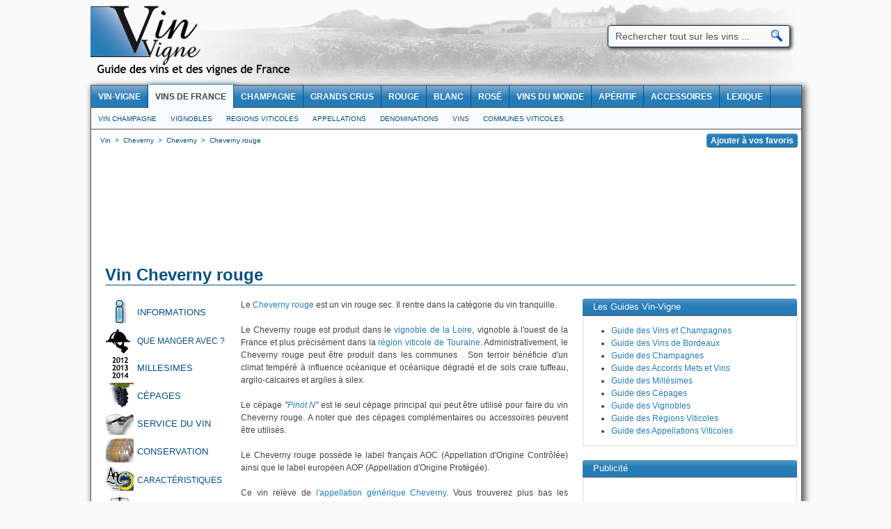

--- FILE ---
content_type: text/html; charset=utf-8
request_url: http://www.vin-vigne.com/vin/vin-cheverny-rouge.html
body_size: 10273
content:
<!DOCTYPE html PUBLIC "-//W3C//DTD XHTML 1.0 Strict//EN" "http://www.w3.org/TR/xhtml1/DTD/xhtml1-strict.dtd">
<html xmlns="http://www.w3.org/1999/xhtml">
<head>
<title>Vin Cheverny rouge - AOC</title>
<meta name="description" content="AOC Cheverny rouge : retrouvez l’essentiel sur le vin Cheverny rouge, grands millésimes, informations de service et de conservation, cépages, terroir, zone viticole..." />
<meta name="keywords" content="Cheverny rouge, vin, vin Cheverny rouge, vins Cheverny rouge, vin  Cheverny, vin  Cheverny, bouteille Cheverny rouge, vignoble Cheverny rouge, terroir Cheverny rouge, cepage Cheverny rouge, Cheverny rouge 2014, Cheverny rouge 2013, Cheverny rouge 2012, Cheverny rouge 2011, Cheverny rouge 2010, Cheverny rouge 2009" />
<meta name="robots" content="index, follow" />
<meta http-equiv="content-type" content="text/html; charset=utf-8" />
<meta http-equiv="content-style-type" content="text/css" />
<meta http-equiv="content-language" content="fr" />
<link rel="canonical" href="http://www.vin-vigne.com/vin/vin-cheverny-rouge.html" />
<link rel="shortcut icon" href="http://vin-vigne.com/ico_vin_vigne.ico" />
	<link rel="stylesheet" href="http://www.vin-vigne.com/css/style_v1.css" type="text/css" />


<script async src="https://pagead2.googlesyndication.com/pagead/js/adsbygoogle.js?client=ca-pub-2369878421197151" crossorigin="anonymous"></script><!-- Google tag (gtag.js) -->
<script async src="https://www.googletagmanager.com/gtag/js?id=G-PXBTNK9VPL"></script>
<script>
  window.dataLayer = window.dataLayer || [];
  function gtag(){dataLayer.push(arguments);}
  gtag('js', new Date());
  gtag('config', 'G-PXBTNK9VPL');
</script>

</head>
<body itemscope itemtype="http://schema.org/Article">
<div id="fb-root"></div>
<div id="total">
	<table class="haut" align="center" valign="top" border="0" cellpadding="0" cellspacing="0">
	<tr>
		<td align="left" valign="middle" width="320">
			<a href="http://www.vin-vigne.com" title="Vin Vigne" border="0">
									<img src="http://www.vin-vigne.com/images/logo-vin-vigne.png" border="0" title="Vin Vigne" alt="Vin Vigne" />
							</a>
		</td>
		<td align="center" valign="top" width="438" style="padding-top:15px;padding-right:10px;">

		</td>
		<td align="center" valign="middle" width="295">
			<form action="http://www.vin-vigne.com/recherche/" name="rechercherapide" style="display:inline" onsubmit="if (this.q.value=='Rechercher tout sur les vins ...') {this.q.value=''}">
			<div class="holder">
			<input type="hidden" name="cx" value="partner-pub-2369878421197151:3543362435" />
			<input type="hidden" name="cof" value="FORID:10" />
			<input type="hidden" name="ie" value="UTF-8" />
			<input type="text" name="q" value="Rechercher tout sur les vins ..." class="inputrech" onclick="if (this.value=='Rechercher tout sur les vins ...') {this.value=''}"/>
			<input type="submit" name="sa" class="inputrechbutton" value=" " />
			</div>
			</form>
			<script type="text/javascript" src="http://www.google.fr/coop/cse/brand?form=cse-search-box&amp;lang=fr"></script>
			<span class="inforech">&nbsp;</span>
			
		</td>
	</tr>
</table>	<table class="contenu" align="center" valign="top" border="0" cellpadding="0" cellspacing="0">
		<tr>
			<td colspan="2" width="1020" align="center" valign="top" class="menu">
				<div class="divmenu">
	<div id="topnavi">
		<ul>
			<li><a href="http://www.vin-vigne.com" title="Accueil Vin-Vigne" ><strong>Vin-Vigne</strong></a></li>
			<li><a href="http://www.vin-vigne.com/vin/" title="Encyclopédie des vins de France" class="selection"><strong>Vins de France</strong></a></li>
			<li><a href="http://www.vin-vigne.com/champagne/" title="Champagnes" ><strong>Champagne</strong></a></li>
			<li><a href="http://www.vin-vigne.com/grand-cru/" title="Grands Crus et Vins d'Exception" ><strong>Grands Crus</strong></a></li>
			<li><a href="http://www.vin-vigne.com/vin-rouge/" title="Vins Rouges" ><strong>Rouge</strong></a></li>
			<li><a href="http://www.vin-vigne.com/vin-blanc/" title="Vins Blancs" ><strong>Blanc</strong></a></li>
			<li><a href="http://www.vin-vigne.com/vin-rose/" title="Vins Rosés" ><strong>Rosé</strong></a></li>
			<li><a href="http://www.vin-vigne.com/vins-du-monde/" title="Vins du Monde" ><strong>Vins du monde</strong></a></li>
			<li><a href="http://www.vin-vigne.com/aperitif/" title="Apéritifs, digestifs, crémants, bières et alcools forts" ><strong>Apéritif</strong></a></li>
			<li><a href="http://www.vin-vigne.com/accessoire-vin/" title="Accessoires pour le vin et les spiritueux" ><strong>Accessoires</strong></a></li>
			<li><a href="http://www.vin-vigne.com/lexique/" title="Le lexique du vin" ><strong>Lexique</strong></a></li>
		</ul>
	</div>
</div>				<div class="divmenubottom">
					<div id="bottomnavi">
						<ul>
							<li><a href="http://www.vin-vigne.com/vin-champagne/" title="Vins et champagnes">Vin Champagne</a></li>
							<li><a href="http://www.vin-vigne.com/vignoble/" title="Les vignobles de France">Vignobles</a></li>
							<li><a href="http://www.vin-vigne.com/region/" title="Les régions viticoles Françaises">Regions viticoles</a></li>
							<li><a href="http://www.vin-vigne.com/appellation/" title="Les appellations viticoles Françaises" >Appellations</a></li>
							<li><a href="http://www.vin-vigne.com/denomination/" title="Les denominations viticoles Françaises" >Denominations</a></li>
							<li><a href="http://www.vin-vigne.com/vin/" title="Liste des vins de France" class="selection">Vins</a></li>
							<li><a href="http://www.vin-vigne.com/commune/" title="Les communes françaises de production de vin" >Communes viticoles</a></li>
						</ul>
					</div>
				</div>
			</td>
		</tr>
		<tr>
			<td colspan="2" width="1020" align="center" valign="top">
				<table class="tfil" align="center" border="0" cellpadding="0" cellspacing="0">
					<tr>
						<td align="left" width="800">
							<div itemscope itemtype="http://data-vocabulary.org/Breadcrumb">
								<a href="http://www.vin-vigne.com" itemprop="url" style="display:inline">
									<span itemprop="title">Vin</span>
								</a>&nbsp;>&nbsp;
								<div itemprop="child" itemscope itemtype="http://data-vocabulary.org/Breadcrumb" style="display:inline;">
									<a href="http://www.vin-vigne.com/appellation/appellation-cheverny.html" itemprop="url" style="display:inline">
										<span itemprop="title">Cheverny</span>
									</a>&nbsp;>&nbsp;
									<div itemprop="child" itemscope itemtype="http://data-vocabulary.org/Breadcrumb" style="display:inline;">
										<a href="http://www.vin-vigne.com/denomination/denomination-cheverny.html" itemprop="url" style="display:inline">
											<span itemprop="title">Cheverny</span>
										</a>&nbsp;>&nbsp;
										<div itemprop="child" itemscope itemtype="http://data-vocabulary.org/Breadcrumb" style="display:inline;">
											<a href="http://www.vin-vigne.com/vin/vin-cheverny-rouge.html" itemprop="url" style="display:inline">
												<span itemprop="title">Cheverny rouge</span>
											</a>
										</div>
									</div>
								</div>
							</div>
						</td>
						<td align="right" width="224">
							<input type="button" value="Ajouter à vos favoris" onclick="fa();" class="fav" />
						</td>
					</tr>
				</table>
			</td>
		</tr>
		<tr>
			<td colspan="2" valign="top" width="1020" align="center">
				<table class="pub" align="center" border="0" cellpadding="0" cellspacing="0">
					<tr>
						<td align="center" valign="middle" width="1020">
							<br/><br/>
	
	<!-- Vin-Vigne_leaderboard_grand_bleu -->
	<ins class="adsbygoogle"
		 style="display:inline-block;width:970px;height:90px"
		 data-ad-client="ca-pub-2369878421197151"
		 data-ad-slot="1119438200"></ins>
	<script>
	(adsbygoogle = window.adsbygoogle || []).push({});
	</script>
	
						</td>
					</tr>
				</table>
			</td>
		</tr>
		<tr>
			<td colspan="2" valign="top" width="1020" style="text-align:left;">
				<br/><br/><a name="vin Cheverny rouge"><h1>Vin Cheverny rouge</h1></a><br/>
			</td>
		</tr>
		<tr>
			<td valign="top" width="700" align="center">
				<table width="700" border="0" align="left" border="0" cellpadding="0" cellspacing="0">
					<tr>
						<td align="center" valign="top" style="padding-left:20px;padding-right:5px;width:175px;">
							<table width="175" border="0" align="center" border="0" cellpadding="0" cellspacing="0">
								<tr>
									<td align="left" valign="top"><a href="http://www.vin-vigne.com/vin/vin-cheverny-rouge.html#vin Cheverny rouge" class="menugauche_info">Informations</a></td>
								</tr>
																																<tr>
									<td align="left" valign="top">
										<a title="Que manger avec un vin d'appellation Cheverny rouge ?" href="http://www.vin-vigne.com/vin/que-manger-avec-vin-cheverny-rouge.html">
											<div class="menugauche_menu_conteneur" style="background: #ffffff url(http://www.vin-vigne.com/images/picto/plat.png) no-repeat left top;">
												<div class="menugauche_menu">
													Que manger avec ?
												</div>
											</div>
										</a>
									</td>
								</tr>
																	<tr>
										<td align="left" valign="top"><a href="http://www.vin-vigne.com/millesimes/vin-cheverny-rouge.html" class="menugauche_millesimes">Millesimes</a></td>
									</tr>
																									<tr>
										<td align="left" valign="top"><a href="http://www.vin-vigne.com/vin/vin-cheverny-rouge.html#cepages du vin Cheverny rouge" class="menugauche_cepages">Cépages</a></td>
									</tr>
																									<tr>
										<td align="left" valign="top"><a href="http://www.vin-vigne.com/vin/vin-cheverny-rouge.html#service du vin Cheverny rouge" class="menugauche_service">Service du vin</a></td>
									</tr>
																									<tr>
										<td align="left" valign="top"><a href="http://www.vin-vigne.com/vin/vin-cheverny-rouge.html#conservation du vin Cheverny rouge" class="menugauche_conservation">Conservation</a></td>
									</tr>
																<tr>
									<td align="left" valign="top">
										<a href="http://www.vin-vigne.com/vin/vin-cheverny-rouge.html#caractéristiques Cheverny">
											<div class="menugauche_menu_conteneur" style="background: #ffffff url(http://www.vin-vigne.com/images/picto/appellations.png) no-repeat left top;">
												<div class="menugauche_menu">Caractéristiques</div>
											</div>
										</a>
									</td>
								</tr>
																																																									<tr>
										<td align="left" valign="top"><a href="http://www.vin-vigne.com/vin/vin-cheverny-rouge.html#legislation Cheverny rouge" class="menugauche_legislation">Législation</a></td>
									</tr>
																																	<tr>
										<td align="left" valign="top"><a href="http://www.vin-vigne.com/vin/vin-cheverny-rouge.html#appellations du vignoble Loire"  title="Autres appellations du vignoble de la Loire" class="menugauche_vignobles">Vignoble</a></td>
									</tr>
															</table>
							<br/>
						</td>
						<td valign="top" style="text-align:justify;padding-left:5px;padding-right:15px;width:480px;">
															Le <a href="http://www.vin-vigne.com/vin/vin-cheverny-rouge.html" title="Vin Cheverny rouge" >Cheverny rouge</a> est un vin rouge sec. Il rentre dans la catégorie du vin tranquille.<br/><br/> 
																					Le Cheverny rouge																				 est
																		 produit dans le <a href="http://www.vin-vigne.com/vignoble/vin-loire.html" title="Vignoble de la loire" >vignoble de la Loire</a>, vignoble à l'ouest de la France
																																			 et plus précisément dans la <a href="http://www.vin-vigne.com/region/vin-touraine.html" title="Région viticole de touraine" >région viticole de Touraine</a>.
																															Administrativement, 
															 le Cheverny rouge														 peut être produit dans
							 les communes . 
															Son terroir bénéficie d'un climat 
								tempéré à influence océanique et océanique dégradé et de sols craie tuffeau, argilo-calcaires et argiles à silex.
																						<br/>
								<br/>
								Le cépage <i>"<a href="http://www.vin-vigne.com/cepage/pinot-noir.html">Pinot N</a>"</i> est le seul cépage principal qui peut être utilisé pour faire du vin Cheverny rouge. A noter que des cépages complémentaires ou accessoires peuvent être utilisés.														<br/>
							<br/>
															Le Cheverny rouge possède le label français AOC (Appellation d'Origine Contrôlée) ainsi que le label européen AOP (Appellation d'Origine Protégée). 																					<br/>
							<br/>
															Ce vin relève de <a href="http://www.vin-vigne.com/appellation/appellation-cheverny.html" title="Vin Cheverny" >l'appellation générique Cheverny</a>.
														Vous trouverez plus bas les caractéristiques des vins de cette appellation Cheverny.
							<br/>
							<br/>
							<br/>
						</td>
					</tr>
																																			<tr>
						<td colspan="2" valign="top" style="text-align:left;padding-left:20px;padding-right:15px;width:665px;">
							<br/><a name="millesimes du vin Cheverny rouge"><h2>Millésimes</h2></a><div class="h2under"></div>
						</td>
					</tr>
					<tr>
						<td colspan="2" valign="top" style="text-align:left;padding-left:20px;padding-right:15px;width:665px;">
							<br/>Les meilleurs millésimes pour  le Cheverny rouge ont été les années : 1995, 2001, 2005.<br/>A noter que l'année 2005 est considérée comme étant une année particulièrement exceptionnelle.</br><br/>Voici ci-dessous le tableau des notes des millésimes pour  le Cheverny rouge classées des plus grands millésimes aux plus médiocres. Les tableaux et grilles de notations sont des repères pour le consommateur. Ces notes ne prétendent pas s'étendre à tous les domaines et à toutes les cuvées. L'essentiel pour juger de la qualité d'un vin, reste et demeurera toujours la dégustation analytique !<br/> Les vins se situant entre les années 1900 et 1950 sont à présent trop âgés pour être consommés aujourd'hui, à part certains crus exceptionnels. Ce sont néanmoins des vins, possédant une véritable valeur historique, que les collectionneurs pourraient s'arracher aux ventes aux enchères !<br/>							<i><a href="http://www.vin-vigne.com/millesimes/vin-cheverny-rouge.html" itemprop="url" style="display:inline">(Lire la suite des millésimes du vin Cheverny rouge)</a></i>
							<br/>
							<br/>
							<table align="center" cellpadding="0" cellspacing="0" class="points">
								<tr>
									<th colspan="2" width="665" align="center" class="header" style="height:35px;vertical-align:middle;">
										<strong>Millésimes des vins <i>"Cheverny rouge"</i></strong>
									</th>
								</tr>
																																<tr>
									<td width="155" align="left" class="left" style="background:#65a6ff;">
										<strong>Millésime exceptionnel</strong>
									</td>
									<td width="510" align="left" class="leftright">
										<a href="http://www.vin-vigne.com/millesimes/annee-2005-vin-loire.html" title="Millésime 2005 dans le vignoble de la loire">2005</a>									</td>
								</tr>
																								<tr>
									<td width="155" align="left" class="left" style="background:#56c4e8;">
										<strong>Excellent millésime</strong>
									</td>
									<td width="510" align="left" class="leftright">
										1995, <a href="http://www.vin-vigne.com/millesimes/annee-2001-vin-loire.html" title="Millésime 2001 dans le vignoble de la loire">2001</a>									</td>
								</tr>
																								<tr>
									<td width="155" align="left" class="left" style="background:#3bd94a;">
										<strong>Très grand millésime</strong>
									</td>
									<td width="510" align="left" class="leftright">
										1997, <a href="http://www.vin-vigne.com/millesimes/annee-2002-vin-loire.html" title="Millésime 2002 dans le vignoble de la loire">2002</a>									</td>
								</tr>
																								<tr>
									<td width="155" align="left" class="left" style="background:#63f354;">
										<strong>Grand millésime</strong>
									</td>
									<td width="510" align="left" class="leftright">
										1996, 1999, <a href="http://www.vin-vigne.com/millesimes/annee-2000-vin-loire.html" title="Millésime 2000 dans le vignoble de la loire">2000</a>, <a href="http://www.vin-vigne.com/millesimes/annee-2003-vin-loire.html" title="Millésime 2003 dans le vignoble de la loire">2003</a>, <a href="http://www.vin-vigne.com/millesimes/annee-2004-vin-loire.html" title="Millésime 2004 dans le vignoble de la loire">2004</a>, <a href="http://www.vin-vigne.com/millesimes/annee-2010-vin-loire.html" title="Millésime 2010 dans le vignoble de la loire">2010</a>									</td>
								</tr>
																								<tr>
									<td width="155" align="left" class="left" style="background:#95ff75;">
										<strong>Très bon millésime</strong>
									</td>
									<td width="510" align="left" class="leftright">
										<a href="http://www.vin-vigne.com/millesimes/annee-2009-vin-loire.html" title="Millésime 2009 dans le vignoble de la loire">2009</a>, <a href="http://www.vin-vigne.com/millesimes/annee-2011-vin-loire.html" title="Millésime 2011 dans le vignoble de la loire">2011</a>									</td>
								</tr>
																								<tr>
									<td width="155" align="left" class="left" style="background:#cdf99e;">
										<strong>Bon millésime</strong>
									</td>
									<td width="510" align="left" class="leftright">
										1993, 1994, <a href="http://www.vin-vigne.com/millesimes/annee-2006-vin-loire.html" title="Millésime 2006 dans le vignoble de la loire">2006</a>, <a href="http://www.vin-vigne.com/millesimes/annee-2007-vin-loire.html" title="Millésime 2007 dans le vignoble de la loire">2007</a>, <a href="http://www.vin-vigne.com/millesimes/annee-2008-vin-loire.html" title="Millésime 2008 dans le vignoble de la loire">2008</a>, <a href="http://www.vin-vigne.com/millesimes/annee-2012-vin-loire.html" title="Millésime 2012 dans le vignoble de la loire">2012</a>, <a href="http://www.vin-vigne.com/millesimes/annee-2013-vin-loire.html" title="Millésime 2013 dans le vignoble de la loire">2013</a>									</td>
								</tr>
																								<tr>
									<td width="155" align="left" class="left" style="background:#dee7bb;">
										<strong>Millésime moyen</strong>
									</td>
									<td width="510" align="left" class="leftright">
										1998									</td>
								</tr>
																							</table>
							<br/>
							<br/>
							<br/>
						</td>
					</tr>
															<tr>
						<td colspan="2" valign="top" style="text-align:left;padding-left:20px;padding-right:15px;width:665px;">
							<br/><a name="cepages du vin Cheverny rouge"><h2>Cépages</h2></a><div class="h2under"></div>
						</td>
					</tr>
					<tr>
						<td colspan="2" valign="top" style="text-align:left;padding-left:20px;padding-right:15px;width:665px;">
							<br/>Voici la liste des cépages qui rentrent dans la composition du vin Cheverny rouge&nbsp;:
							<br/><i>B = blanc, N = noir, Rs = rosé, G= gris, Rg = rouge</i>
							<br/>
															<br/>
								<table align="center" cellpadding="0" cellspacing="0" class="points">
									<tr>
										<th colspan="4" width="665" align="center" class="header" style="height:35px;vertical-align:middle;border-bottom:0px solid;">
											<strong>Liste des cepages principaux du vin Cheverny rouge</strong>
											<br/><i>(Principaux cépages rentrant dans la composition du vin)</i>
										</th>
									</tr>
									<tr>
										<th width="225" align="left" class="left">
											<strong>Cépage</strong>
										</th>
										<th width="220" align="left" class="left">
											<b>Synonymes / Autres noms</b>
										</th>
										<th width="220" align="left" class="leftright">
											<b>Origine</b>
										</th>
									</tr>
																			<tr>
											<td width="225" align="left" class="left">
												<a href="http://www.vin-vigne.com/cepage/pinot-noir.html" title="Cépage Pinot N">Pinot N</a> <img src="http://www.vin-vigne.com/images/etoile_favoris_vin_vigne.gif" alt="Cépage célèbre !" title="Cépage célèbre !" />											</td>
											<td width="220" align="left" class="left">
																							</td>
											<td width="220" align="left" class="leftright">
												France <i>(Bourgogne)</i>											</td>
										</tr>
																	</table>
																						<br/>
								<table align="center" cellpadding="0" cellspacing="0" class="points">
									<tr>
										<th colspan="4" width="665" align="center" class="header" style="height:35px;vertical-align:middle;border-bottom:0px solid;">
											<strong>Liste des cepages complémentaires du vin Cheverny rouge</strong>
											<br/><i>(Cépages secondaires autorisés pour la production du vin)</i>
										</th>
									</tr>
									<tr>
										<th width="225" align="left" class="left">
											<strong>Cépage</strong>
										</th>
										<th width="220" align="left" class="left">
											<b>Synonymes / Autres noms</b>
										</th>
										<th width="220" align="left" class="leftright">
											<b>Origine</b>
										</th>
									</tr>
																			<tr>
											<td width="225" align="left" class="left">
												<a href="http://www.vin-vigne.com/cepage/gamay-noir.html" title="Cépage Gamay N">Gamay N</a> <img src="http://www.vin-vigne.com/images/etoile_favoris_vin_vigne.gif" alt="Cépage célèbre !" title="Cépage célèbre !" />											</td>
											<td width="220" align="left" class="left">
												Gamay Noir à jus blanc											</td>
											<td width="220" align="left" class="leftright">
												France <i>(Bourgogne)</i>											</td>
										</tr>
																	</table>
																						<br/>
								<table align="center" cellpadding="0" cellspacing="0" class="points">
									<tr>
										<th colspan="4" width="665" align="center" class="header" style="height:35px;vertical-align:middle;border-bottom:0px solid;">
											<strong>Liste des cepages accessoires du vin Cheverny rouge</strong>
											<br/><i>(Autres cépages autorisés dans l'encépagement du vin)</i>
										</th>
									</tr>
									<tr>
										<th width="225" align="left" class="left">
											<strong>Cépage</strong>
										</th>
										<th width="220" align="left" class="left">
											<b>Synonymes / Autres noms</b>
										</th>
										<th width="220" align="left" class="leftright">
											<b>Origine</b>
										</th>
									</tr>
																			<tr>
											<td width="225" align="left" class="left">
												<a href="http://www.vin-vigne.com/cepage/cot-noir.html" title="Cépage Cot N">Cot N</a> <img src="http://www.vin-vigne.com/images/etoile_favoris_vin_vigne.gif" alt="Cépage célèbre !" title="Cépage célèbre !" />											</td>
											<td width="220" align="left" class="left">
												Malbec N											</td>
											<td width="220" align="left" class="leftright">
												France <i>(Sud-Ouest)</i>											</td>
										</tr>
																			<tr>
											<td width="225" align="left" class="left">
												<a href="http://www.vin-vigne.com/cepage/cabernet-franc-noir.html" title="Cépage Cabernet-Franc N">Cabernet-Franc N</a> <img src="http://www.vin-vigne.com/images/etoile_favoris_vin_vigne.gif" alt="Cépage célèbre !" title="Cépage célèbre !" />											</td>
											<td width="220" align="left" class="left">
																							</td>
											<td width="220" align="left" class="leftright">
												France <i>(Sud-Ouest)</i>											</td>
										</tr>
																	</table>
																					<br/>
							<br/>
							<br/>
						</td>
					</tr>
															<tr>
						<td colspan="2" valign="top" style="text-align:left;padding-left:20px;padding-right:15px;width:665px;">
							<br/><a name="service du vin Cheverny rouge"><h2>Service du vin</h2></a><div class="h2under"></div>
						</td>
					</tr>
					<tr>
						<td colspan="2" valign="top" style="text-align:left;padding-left:20px;padding-right:15px;width:665px;">
							<br/>Le Cheverny rouge se sert à une température de 15°C, dans un verre à vin rouge de type "bordeaux" ou de type "bourgogne". La quantité idéale est de 15 cl. L'aération et la décantation en carafe est possible pour ce vin.<br/><br/> Si votre vin est conservé en armoire à vin de service, celle-ci peut être réglée à 14° et 16°C.							<br/>
							<br/>
							<br/>
						</td>
					</tr>
															<tr>
						<td colspan="2" valign="top" style="text-align:left;padding-left:20px;padding-right:15px;width:665px;">
							<br/><a name="conservation du vin Cheverny rouge"><h2>Conservation du vin</h2></a><div class="h2under"></div>
						</td>
					</tr>
					<tr>
						<td colspan="2" valign="top" style="text-align:left;padding-left:20px;padding-right:15px;width:665px;">
							<br/> Pour une bonne conservation de votre vin en armoire à vin de vieillissement, cette dernière doit être réglée entre 11°C et 13°C. La cave à vin doit avoir une température stable comprise entre 12° et 14°C, et un taux d'humidité compris entre 70%. Le potentiel de garde moyen pour  le Cheverny rouge est de 3 à 10 ans.<br/><br/> Le Saumur Champigny est certainement le vin de Loire qui se garde le plus longtemps. Sa capacité de garde peut dépasser les 15 ans. Bourgueil et St Nicolas de Bourgueil dépasseront rarement les 10 ans. Les Sancerre se gardent entre 3 et 5 ans. Dans tous les cas, vous pouvez conserver ces bouteilles dans les casiers du milieu de votre cave<br/><br/> Les bouteilles de vin doivent être conservées couchées. Pour qu'elles puissent livrer le meilleur d'elles-mêmes après des années de vieillissement, il est indispensable de les conserver avec le plus grand soin. Cela se fait, entre autres, en respectant la température, le taux d'humidité, et le calme, c'est à dire sans agitation, ni vibration. Si vous voulez limiter au maximum les vibrations, vous pouvez placer des patins de caoutchouc anti-vibration sous les casiers, ou bien sous votre armoire à vin. Dans votre cave, prenez soin de bien ordonner vos casiers: en inscrivant les appellations, les années et les temps de garde estimés, sur des petites ardoises.							<br/>
							<br/>
							<br/>
						</td>
					</tr>
										<tr>
						<td colspan="2" valign="top" style="text-align:left;padding-left:20px;padding-right:15px;width:665px;">
							<br/><a name="caractéristiques Cheverny"><h2>Caractéristiques des vins Cheverny</h2></a><div class="h2under"></div>
						</td>
					</tr>
					<tr>
						<td colspan="2" valign="top" style="text-align:left;padding-left:20px;padding-right:15px;width:665px;">
							<br/>Le Cheverny est un vin blanc, rouge ou rosé. Ce vin gagne de plus en plus la conscience collective, il est d’un très bon rapport qualité prix, il met sa terre natale, la Sologne, à l’honneur. Ce sont tous des vins très appréciables, aromatiques et d’une grande fraîcheur.Le Cheverny blanc est élaboré avec une dominante de sauvignon la plupart du temps. C’est un vin à la robe jaune pâle et aux reflets verts soutenus, elle est limpide et brillante, le disque est fin. Le nez est tout en fraîcheur sur des notes de bourgeons de cassis, d’agrumes tel que le pamplemousse, les fruits à chair blanche, comme la pomme, et d’épices légères, comme la réglisse. La bouche est vive, ronde, avec une matière présente et bien équilibrée, la rondeur est apportée par le chardonnay, on distingue le bouquet, décelé au nez. On le conservera facilement 3 ans en cave, mais il est très bon à boire l’année de sa commercialisation. Il doit être servis frais à 8°C sur des fruits de mer ou des fromages de chèvre de l...							<br/><i><a href="http://www.vin-vigne.com/appellation/appellation-cheverny.html#caractéristiques Cheverny" title="Caractéristiques de l'appellation Cheverny">(Lire la suite des caractéristiques de l'appellation Cheverny)</a></i>
							<br/>
							<br/>
						</td>
					</tr>
																																																									<tr>
							<td colspan="2" valign="top" align="left" style="text-align:left;padding-left:20px;padding-right:15px;width:665px;">
								<br/><br/><a name="legislation Cheverny rouge"><h2>Législation</h2></a><div class="h2under"></div>
							</td>
						</tr>
																<tr>
							<td colspan="2" valign="top" style="text-align:left;padding-left:20px;padding-right:15px;width:665px;">
								<br/>
								La loi prévoit plusieurs textes afin de pouvoir produire l'appellation Cheverny rouge. Le décret d'application de l'appellation Cheverny date du 6 mars 1993.<br/>Les vignerons doivent suivre un cahier des charges précis disponible sur le site du ministère de l'agriculture : <a target="_blank" href="http://agriculture.gouv.fr/IMG/pdf/AOC_2_somme39.pdf">Cahier des charges Cheverny rouge</a>.<br/><br/><u>Attention</u>:<i> Ce document contient également d'autres cahiers des charges d'autres appellations et labels que  le Cheverny rouge.</i>								<br/>
								<br/>
								<br/>
							</td>
						</tr>
																																				<tr>
							<td colspan="2" valign="top" style="text-align:left;padding-left:20px;padding-right:15px;width:665px;">
								<br/><a name="appellations du vignoble Loire"><h2>Autres appellations du vignoble de la Loire</h2></a><div class="h2under"></div>
							</td>
						</tr>
						<tr>
							<td colspan="2" valign="top" style="text-align:left;padding-left:20px;padding-right:15px;width:665px;">
								<br/>
																	Le <a href="http://www.vin-vigne.com/vignoble/vin-loire.html" title="Vignoble de la loire" >vignoble de la Loire</a> est un vignoble situé à l'ouest de la France. Voici ci-dessous la liste des autres appellations viticoles dont les vins sont également produits dans ce même vignoble.<br/><br/>
																<table align="center" cellpadding="0" cellspacing="0" class="points">
									<tr>
										<th colspan="4" width="665" align="center" class="header" style="height:35px;vertical-align:middle;border-bottom:0px solid;">
											<strong>Liste des appellations viticoles du vignoble de la Loire</strong>
										</th>
									</tr>
									<tr>
										<th width="335" align="left" class="left">
											<strong>Appellation (Nombre: 60)</strong>
										</th>
										<th width="110" align="left" class="left">
											<strong>Label français</strong>
										</th>
										<th width="110" align="left" class="left">
											<strong>Label européen</strong>
										</th>
										<th width="110" align="left" class="leftright">
											<strong>Nombre de vins</strong>
										</th>
									</tr>
																			<tr>
											<td width="335" align="left" class="left">
												<a href="http://www.vin-vigne.com/appellation/appellation-anjou.html" title="Anjou">Anjou</a>
												<img src="http://www.vin-vigne.com/images/etoile_favoris_vin_vigne.gif" alt="Appellation viticole recherché !" title="Appellation viticole recherché !" />											</td>
											<td width="110" align="left" class="left">
												AOC											</td>
											<td width="110" align="left" class="left">
												AOP											</td>
											<td width="110" align="left" class="leftright">
												6											</td>
										</tr>
																			<tr>
											<td width="335" align="left" class="left">
												<a href="http://www.vin-vigne.com/appellation/appellation-anjou-villages.html" title="Anjou Villages">Anjou Villages</a>
																							</td>
											<td width="110" align="left" class="left">
												AOC											</td>
											<td width="110" align="left" class="left">
												AOP											</td>
											<td width="110" align="left" class="leftright">
												1											</td>
										</tr>
																			<tr>
											<td width="335" align="left" class="left">
												<a href="http://www.vin-vigne.com/appellation/appellation-anjou-villages-brissac.html" title="Anjou Villages Brissac">Anjou Villages Brissac</a>
																							</td>
											<td width="110" align="left" class="left">
												AOC											</td>
											<td width="110" align="left" class="left">
												AOP											</td>
											<td width="110" align="left" class="leftright">
												1											</td>
										</tr>
																			<tr>
											<td width="335" align="left" class="left">
												<a href="http://www.vin-vigne.com/appellation/appellation-anjou-coteaux-de-la-loire.html" title="Anjou-Coteaux de la Loire">Anjou-Coteaux de la Loire</a>
																							</td>
											<td width="110" align="left" class="left">
												AOC											</td>
											<td width="110" align="left" class="left">
												AOP											</td>
											<td width="110" align="left" class="leftright">
												1											</td>
										</tr>
																			<tr>
											<td width="335" align="left" class="left">
												<a href="http://www.vin-vigne.com/appellation/appellation-bonnezeaux.html" title="Bonnezeaux">Bonnezeaux</a>
												<img src="http://www.vin-vigne.com/images/etoile_favoris_vin_vigne.gif" alt="Appellation viticole recherché !" title="Appellation viticole recherché !" />											</td>
											<td width="110" align="left" class="left">
												AOC											</td>
											<td width="110" align="left" class="left">
												AOP											</td>
											<td width="110" align="left" class="leftright">
												1											</td>
										</tr>
																			<tr>
											<td width="335" align="left" class="left">
												<a href="http://www.vin-vigne.com/appellation/appellation-bourgueil.html" title="Bourgueil">Bourgueil</a>
												<img src="http://www.vin-vigne.com/images/etoile_favoris_vin_vigne.gif" alt="Appellation viticole recherché !" title="Appellation viticole recherché !" />											</td>
											<td width="110" align="left" class="left">
												AOC											</td>
											<td width="110" align="left" class="left">
												AOP											</td>
											<td width="110" align="left" class="leftright">
												2											</td>
										</tr>
																			<tr>
											<td width="335" align="left" class="left">
												<a href="http://www.vin-vigne.com/appellation/appellation-cabernet-d-anjou.html" title="Cabernet d'Anjou">Cabernet d'Anjou</a>
												<img src="http://www.vin-vigne.com/images/etoile_favoris_vin_vigne.gif" alt="Appellation viticole recherché !" title="Appellation viticole recherché !" />											</td>
											<td width="110" align="left" class="left">
												AOC											</td>
											<td width="110" align="left" class="left">
												AOP											</td>
											<td width="110" align="left" class="leftright">
												2											</td>
										</tr>
																			<tr>
											<td width="335" align="left" class="left">
												<a href="http://www.vin-vigne.com/appellation/appellation-cabernet-de-saumur.html" title="Cabernet de Saumur">Cabernet de Saumur</a>
												<img src="http://www.vin-vigne.com/images/etoile_favoris_vin_vigne.gif" alt="Appellation viticole recherché !" title="Appellation viticole recherché !" />											</td>
											<td width="110" align="left" class="left">
												AOC											</td>
											<td width="110" align="left" class="left">
												AOP											</td>
											<td width="110" align="left" class="leftright">
												2											</td>
										</tr>
																			<tr>
											<td width="335" align="left" class="left">
												<a href="http://www.vin-vigne.com/appellation/appellation-calvados.html" title="Calvados">Calvados</a>
												<img src="http://www.vin-vigne.com/images/etoile_favoris_vin_vigne.gif" alt="Appellation viticole recherché !" title="Appellation viticole recherché !" />											</td>
											<td width="110" align="left" class="left">
																							</td>
											<td width="110" align="left" class="left">
												IGP											</td>
											<td width="110" align="left" class="leftright">
												3											</td>
										</tr>
																			<tr>
											<td width="335" align="left" class="left">
												<a href="http://www.vin-vigne.com/appellation/appellation-chateaumeillant.html" title="Châteaumeillant">Châteaumeillant</a>
												<img src="http://www.vin-vigne.com/images/etoile_favoris_vin_vigne.gif" alt="Appellation viticole recherché !" title="Appellation viticole recherché !" />											</td>
											<td width="110" align="left" class="left">
												AOC											</td>
											<td width="110" align="left" class="left">
												AOP											</td>
											<td width="110" align="left" class="leftright">
												2											</td>
										</tr>
																			<tr>
											<td width="335" align="left" class="left">
												<a href="http://www.vin-vigne.com/appellation/appellation-cheverny.html" title="Cheverny">Cheverny</a>
																							</td>
											<td width="110" align="left" class="left">
												AOC											</td>
											<td width="110" align="left" class="left">
												AOP											</td>
											<td width="110" align="left" class="leftright">
												3											</td>
										</tr>
																			<tr>
											<td width="335" align="left" class="left">
												<a href="http://www.vin-vigne.com/appellation/appellation-chinon.html" title="Chinon">Chinon</a>
												<img src="http://www.vin-vigne.com/images/etoile_favoris_vin_vigne.gif" alt="Appellation viticole recherché !" title="Appellation viticole recherché !" />											</td>
											<td width="110" align="left" class="left">
												AOC											</td>
											<td width="110" align="left" class="left">
												AOP											</td>
											<td width="110" align="left" class="leftright">
												3											</td>
										</tr>
																			<tr>
											<td width="335" align="left" class="left">
												<a href="http://www.vin-vigne.com/appellation/appellation-comtes-rhodaniens.html" title="Comtés Rhodaniens">Comtés Rhodaniens</a>
																							</td>
											<td width="110" align="left" class="left">
																							</td>
											<td width="110" align="left" class="left">
												IGP											</td>
											<td width="110" align="left" class="leftright">
												3											</td>
										</tr>
																			<tr>
											<td width="335" align="left" class="left">
												<a href="http://www.vin-vigne.com/appellation/appellation-cote-roannaise.html" title="Côte roannaise">Côte roannaise</a>
																							</td>
											<td width="110" align="left" class="left">
												AOC											</td>
											<td width="110" align="left" class="left">
												AOP											</td>
											<td width="110" align="left" class="leftright">
												2											</td>
										</tr>
																			<tr>
											<td width="335" align="left" class="left">
												<a href="http://www.vin-vigne.com/appellation/appellation-coteaux-d-ancenis.html" title="Coteaux d'Ancenis">Coteaux d'Ancenis</a>
																							</td>
											<td width="110" align="left" class="left">
												AOC											</td>
											<td width="110" align="left" class="left">
												AOP											</td>
											<td width="110" align="left" class="leftright">
												4											</td>
										</tr>
																			<tr>
											<td width="335" align="left" class="left">
												<a href="http://www.vin-vigne.com/appellation/appellation-coteaux-de-l-aubance.html" title="Coteaux de l'Aubance">Coteaux de l'Aubance</a>
																							</td>
											<td width="110" align="left" class="left">
												AOC											</td>
											<td width="110" align="left" class="left">
												AOP											</td>
											<td width="110" align="left" class="leftright">
												2											</td>
										</tr>
																			<tr>
											<td width="335" align="left" class="left">
												<a href="http://www.vin-vigne.com/appellation/appellation-coteaux-de-saumur.html" title="Coteaux de Saumur">Coteaux de Saumur</a>
																							</td>
											<td width="110" align="left" class="left">
												AOC											</td>
											<td width="110" align="left" class="left">
												AOP											</td>
											<td width="110" align="left" class="leftright">
												1											</td>
										</tr>
																			<tr>
											<td width="335" align="left" class="left">
												<a href="http://www.vin-vigne.com/appellation/appellation-coteaux-du-cher-et-de-l-arnon.html" title="Coteaux du Cher et de l'Arnon">Coteaux du Cher et de l'Arnon</a>
																							</td>
											<td width="110" align="left" class="left">
																							</td>
											<td width="110" align="left" class="left">
												IGP											</td>
											<td width="110" align="left" class="leftright">
												3											</td>
										</tr>
																			<tr>
											<td width="335" align="left" class="left">
												<a href="http://www.vin-vigne.com/appellation/appellation-coteaux-du-giennois.html" title="Coteaux du Giennois">Coteaux du Giennois</a>
																							</td>
											<td width="110" align="left" class="left">
												AOC											</td>
											<td width="110" align="left" class="left">
												AOP											</td>
											<td width="110" align="left" class="leftright">
												3											</td>
										</tr>
																			<tr>
											<td width="335" align="left" class="left">
												<a href="http://www.vin-vigne.com/appellation/appellation-coteaux-du-layon.html" title="Coteaux du Layon">Coteaux du Layon</a>
												<img src="http://www.vin-vigne.com/images/etoile_favoris_vin_vigne.gif" alt="Appellation viticole recherché !" title="Appellation viticole recherché !" />											</td>
											<td width="110" align="left" class="left">
												AOC											</td>
											<td width="110" align="left" class="left">
												AOP											</td>
											<td width="110" align="left" class="leftright">
												15											</td>
										</tr>
																			<tr>
											<td width="335" align="left" class="left">
												<a href="http://www.vin-vigne.com/appellation/appellation-coteaux-du-loir.html" title="Coteaux du Loir">Coteaux du Loir</a>
																							</td>
											<td width="110" align="left" class="left">
												AOC											</td>
											<td width="110" align="left" class="left">
												AOP											</td>
											<td width="110" align="left" class="leftright">
												3											</td>
										</tr>
																			<tr>
											<td width="335" align="left" class="left">
												<a href="http://www.vin-vigne.com/appellation/appellation-coteaux-du-vendomois.html" title="Coteaux du Vendômois">Coteaux du Vendômois</a>
												<img src="http://www.vin-vigne.com/images/etoile_favoris_vin_vigne.gif" alt="Appellation viticole recherché !" title="Appellation viticole recherché !" />											</td>
											<td width="110" align="left" class="left">
												AOC											</td>
											<td width="110" align="left" class="left">
												AOP											</td>
											<td width="110" align="left" class="leftright">
												3											</td>
										</tr>
																			<tr>
											<td width="335" align="left" class="left">
												<a href="http://www.vin-vigne.com/appellation/appellation-cotes-d-auvergne.html" title="Côtes d'Auvergne">Côtes d'Auvergne</a>
																							</td>
											<td width="110" align="left" class="left">
												AOC											</td>
											<td width="110" align="left" class="left">
												AOP											</td>
											<td width="110" align="left" class="leftright">
												8											</td>
										</tr>
																			<tr>
											<td width="335" align="left" class="left">
												<a href="http://www.vin-vigne.com/appellation/appellation-cotes-de-la-charite.html" title="Côtes de la Charité">Côtes de la Charité</a>
																							</td>
											<td width="110" align="left" class="left">
																							</td>
											<td width="110" align="left" class="left">
												IGP											</td>
											<td width="110" align="left" class="leftright">
												3											</td>
										</tr>
																			<tr>
											<td width="335" align="left" class="left">
												<a href="http://www.vin-vigne.com/appellation/appellation-cotes-du-forez.html" title="Côtes du Forez">Côtes du Forez</a>
																							</td>
											<td width="110" align="left" class="left">
												AOC											</td>
											<td width="110" align="left" class="left">
												AOP											</td>
											<td width="110" align="left" class="leftright">
												2											</td>
										</tr>
																			<tr>
											<td width="335" align="left" class="left">
												<a href="http://www.vin-vigne.com/appellation/appellation-cour-cheverny.html" title="Cour-Cheverny">Cour-Cheverny</a>
																							</td>
											<td width="110" align="left" class="left">
												AOC											</td>
											<td width="110" align="left" class="left">
												AOP											</td>
											<td width="110" align="left" class="leftright">
												1											</td>
										</tr>
																			<tr>
											<td width="335" align="left" class="left">
												<a href="http://www.vin-vigne.com/appellation/appellation-cremant-de-loire.html" title="Crémant de Loire">Crémant de Loire</a>
												<img src="http://www.vin-vigne.com/images/etoile_favoris_vin_vigne.gif" alt="Appellation viticole recherché !" title="Appellation viticole recherché !" />											</td>
											<td width="110" align="left" class="left">
												AOC											</td>
											<td width="110" align="left" class="left">
												AOP											</td>
											<td width="110" align="left" class="leftright">
												2											</td>
										</tr>
																			<tr>
											<td width="335" align="left" class="left">
												<a href="http://www.vin-vigne.com/appellation/appellation-fiefs-vendeens.html" title="Fiefs Vendéens">Fiefs Vendéens</a>
												<img src="http://www.vin-vigne.com/images/etoile_favoris_vin_vigne.gif" alt="Appellation viticole recherché !" title="Appellation viticole recherché !" />											</td>
											<td width="110" align="left" class="left">
												AOC											</td>
											<td width="110" align="left" class="left">
												AOP											</td>
											<td width="110" align="left" class="leftright">
												15											</td>
										</tr>
																			<tr>
											<td width="335" align="left" class="left">
												<a href="http://www.vin-vigne.com/appellation/appellation-gros-plant-du-pays-nantais.html" title="Gros Plant du Pays Nantais">Gros Plant du Pays Nantais</a>
																							</td>
											<td width="110" align="left" class="left">
												AOC											</td>
											<td width="110" align="left" class="left">
												AOP											</td>
											<td width="110" align="left" class="leftright">
												2											</td>
										</tr>
																			<tr>
											<td width="335" align="left" class="left">
												<a href="http://www.vin-vigne.com/appellation/appellation-haut-poitou.html" title="Haut-Poitou">Haut-Poitou</a>
																							</td>
											<td width="110" align="left" class="left">
												AOC											</td>
											<td width="110" align="left" class="left">
												AOP											</td>
											<td width="110" align="left" class="leftright">
												3											</td>
										</tr>
																			<tr>
											<td width="335" align="left" class="left">
												<a href="http://www.vin-vigne.com/appellation/appellation-haute-vienne.html" title="Haute-Vienne">Haute-Vienne</a>
																							</td>
											<td width="110" align="left" class="left">
																							</td>
											<td width="110" align="left" class="left">
												IGP											</td>
											<td width="110" align="left" class="leftright">
												3											</td>
										</tr>
																			<tr>
											<td width="335" align="left" class="left">
												<a href="http://www.vin-vigne.com/appellation/appellation-jasnieres.html" title="Jasnières">Jasnières</a>
												<img src="http://www.vin-vigne.com/images/etoile_favoris_vin_vigne.gif" alt="Appellation viticole recherché !" title="Appellation viticole recherché !" />											</td>
											<td width="110" align="left" class="left">
												AOC											</td>
											<td width="110" align="left" class="left">
												AOP											</td>
											<td width="110" align="left" class="leftright">
												1											</td>
										</tr>
																			<tr>
											<td width="335" align="left" class="left">
												<a href="http://www.vin-vigne.com/appellation/appellation-menetou-salon.html" title="Menetou-Salon">Menetou-Salon</a>
												<img src="http://www.vin-vigne.com/images/etoile_favoris_vin_vigne.gif" alt="Appellation viticole recherché !" title="Appellation viticole recherché !" />											</td>
											<td width="110" align="left" class="left">
												AOC											</td>
											<td width="110" align="left" class="left">
												AOP											</td>
											<td width="110" align="left" class="leftright">
												3											</td>
										</tr>
																			<tr>
											<td width="335" align="left" class="left">
												<a href="http://www.vin-vigne.com/appellation/appellation-montlouis-sur-loire.html" title="Montlouis-sur-Loire">Montlouis-sur-Loire</a>
																							</td>
											<td width="110" align="left" class="left">
												AOC											</td>
											<td width="110" align="left" class="left">
												AOP											</td>
											<td width="110" align="left" class="leftright">
												3											</td>
										</tr>
																			<tr>
											<td width="335" align="left" class="left">
												<a href="http://www.vin-vigne.com/appellation/appellation-muscadet.html" title="Muscadet">Muscadet</a>
												<img src="http://www.vin-vigne.com/images/etoile_favoris_vin_vigne.gif" alt="Appellation viticole recherché !" title="Appellation viticole recherché !" />											</td>
											<td width="110" align="left" class="left">
												AOC											</td>
											<td width="110" align="left" class="left">
												AOP											</td>
											<td width="110" align="left" class="leftright">
												3											</td>
										</tr>
																			<tr>
											<td width="335" align="left" class="left">
												<a href="http://www.vin-vigne.com/appellation/appellation-muscadet-coteaux-de-la-loire.html" title="Muscadet Coteaux de la Loire">Muscadet Coteaux de la Loire</a>
																							</td>
											<td width="110" align="left" class="left">
												AOC											</td>
											<td width="110" align="left" class="left">
												AOP											</td>
											<td width="110" align="left" class="leftright">
												2											</td>
										</tr>
																			<tr>
											<td width="335" align="left" class="left">
												<a href="http://www.vin-vigne.com/appellation/appellation-muscadet-cotes-de-grandlieu.html" title="Muscadet Côtes de Grandlieu">Muscadet Côtes de Grandlieu</a>
																							</td>
											<td width="110" align="left" class="left">
												AOC											</td>
											<td width="110" align="left" class="left">
												AOP											</td>
											<td width="110" align="left" class="leftright">
												2											</td>
										</tr>
																			<tr>
											<td width="335" align="left" class="left">
												<a href="http://www.vin-vigne.com/appellation/appellation-muscadet-sevre-et-maine.html" title="Muscadet Sèvre et Maine">Muscadet Sèvre et Maine</a>
												<img src="http://www.vin-vigne.com/images/etoile_favoris_vin_vigne.gif" alt="Appellation viticole recherché !" title="Appellation viticole recherché !" />											</td>
											<td width="110" align="left" class="left">
												AOC											</td>
											<td width="110" align="left" class="left">
												AOP											</td>
											<td width="110" align="left" class="leftright">
												2											</td>
										</tr>
																			<tr>
											<td width="335" align="left" class="left">
												<a href="http://www.vin-vigne.com/appellation/appellation-orleans.html" title="Orléans">Orléans</a>
																							</td>
											<td width="110" align="left" class="left">
												AOC											</td>
											<td width="110" align="left" class="left">
												AOP											</td>
											<td width="110" align="left" class="leftright">
												3											</td>
										</tr>
																			<tr>
											<td width="335" align="left" class="left">
												<a href="http://www.vin-vigne.com/appellation/appellation-orleans-clery.html" title="Orléans-Cléry">Orléans-Cléry</a>
																							</td>
											<td width="110" align="left" class="left">
												AOC											</td>
											<td width="110" align="left" class="left">
												AOP											</td>
											<td width="110" align="left" class="leftright">
												1											</td>
										</tr>
																			<tr>
											<td width="335" align="left" class="left">
												<a href="http://www.vin-vigne.com/appellation/appellation-pouilly-fume-blanc-fume-de-pouilly.html" title="Pouilly-Fumé">Pouilly-Fumé</a>
												<img src="http://www.vin-vigne.com/images/etoile_favoris_vin_vigne.gif" alt="Appellation viticole recherché !" title="Appellation viticole recherché !" />											</td>
											<td width="110" align="left" class="left">
												AOC											</td>
											<td width="110" align="left" class="left">
												AOP											</td>
											<td width="110" align="left" class="leftright">
												1											</td>
										</tr>
																			<tr>
											<td width="335" align="left" class="left">
												<a href="http://www.vin-vigne.com/appellation/appellation-pouilly-sur-loire.html" title="Pouilly-sur-Loire">Pouilly-sur-Loire</a>
																							</td>
											<td width="110" align="left" class="left">
												AOC											</td>
											<td width="110" align="left" class="left">
												AOP											</td>
											<td width="110" align="left" class="leftright">
												1											</td>
										</tr>
																			<tr>
											<td width="335" align="left" class="left">
												<a href="http://www.vin-vigne.com/appellation/appellation-puy-de-dome.html" title="Puy-de-Dôme">Puy-de-Dôme</a>
																							</td>
											<td width="110" align="left" class="left">
																							</td>
											<td width="110" align="left" class="left">
												IGP											</td>
											<td width="110" align="left" class="leftright">
												3											</td>
										</tr>
																			<tr>
											<td width="335" align="left" class="left">
												<a href="http://www.vin-vigne.com/appellation/appellation-quarts-de-chaume.html" title="Quarts de Chaume">Quarts de Chaume</a>
																							</td>
											<td width="110" align="left" class="left">
												AOC											</td>
											<td width="110" align="left" class="left">
												AOP											</td>
											<td width="110" align="left" class="leftright">
												1											</td>
										</tr>
																			<tr>
											<td width="335" align="left" class="left">
												<a href="http://www.vin-vigne.com/appellation/appellation-quincy.html" title="Quincy">Quincy</a>
												<img src="http://www.vin-vigne.com/images/etoile_favoris_vin_vigne.gif" alt="Appellation viticole recherché !" title="Appellation viticole recherché !" />											</td>
											<td width="110" align="left" class="left">
												AOC											</td>
											<td width="110" align="left" class="left">
												AOP											</td>
											<td width="110" align="left" class="leftright">
												1											</td>
										</tr>
																			<tr>
											<td width="335" align="left" class="left">
												<a href="http://www.vin-vigne.com/appellation/appellation-reuilly.html" title="Reuilly">Reuilly</a>
												<img src="http://www.vin-vigne.com/images/etoile_favoris_vin_vigne.gif" alt="Appellation viticole recherché !" title="Appellation viticole recherché !" />											</td>
											<td width="110" align="left" class="left">
												AOC											</td>
											<td width="110" align="left" class="left">
												AOP											</td>
											<td width="110" align="left" class="leftright">
												3											</td>
										</tr>
																			<tr>
											<td width="335" align="left" class="left">
												<a href="http://www.vin-vigne.com/appellation/appellation-rose-d-anjou.html" title="Rosé d'Anjou">Rosé d'Anjou</a>
												<img src="http://www.vin-vigne.com/images/etoile_favoris_vin_vigne.gif" alt="Appellation viticole recherché !" title="Appellation viticole recherché !" />											</td>
											<td width="110" align="left" class="left">
												AOC											</td>
											<td width="110" align="left" class="left">
												AOP											</td>
											<td width="110" align="left" class="leftright">
												2											</td>
										</tr>
																			<tr>
											<td width="335" align="left" class="left">
												<a href="http://www.vin-vigne.com/appellation/appellation-rose-de-loire.html" title="Rosé de Loire">Rosé de Loire</a>
												<img src="http://www.vin-vigne.com/images/etoile_favoris_vin_vigne.gif" alt="Appellation viticole recherché !" title="Appellation viticole recherché !" />											</td>
											<td width="110" align="left" class="left">
												AOC											</td>
											<td width="110" align="left" class="left">
												AOP											</td>
											<td width="110" align="left" class="leftright">
												1											</td>
										</tr>
																			<tr>
											<td width="335" align="left" class="left">
												<a href="http://www.vin-vigne.com/appellation/appellation-saint-nicolas-de-bourgueil.html" title="Saint-Nicolas-de-Bourgueil">Saint-Nicolas-de-Bourgueil</a>
												<img src="http://www.vin-vigne.com/images/etoile_favoris_vin_vigne.gif" alt="Appellation viticole recherché !" title="Appellation viticole recherché !" />											</td>
											<td width="110" align="left" class="left">
												AOC											</td>
											<td width="110" align="left" class="left">
												AOP											</td>
											<td width="110" align="left" class="leftright">
												2											</td>
										</tr>
																			<tr>
											<td width="335" align="left" class="left">
												<a href="http://www.vin-vigne.com/appellation/appellation-saint-pourcain.html" title="Saint-Pourçain">Saint-Pourçain</a>
												<img src="http://www.vin-vigne.com/images/etoile_favoris_vin_vigne.gif" alt="Appellation viticole recherché !" title="Appellation viticole recherché !" />											</td>
											<td width="110" align="left" class="left">
												AOC											</td>
											<td width="110" align="left" class="left">
												AOP											</td>
											<td width="110" align="left" class="leftright">
												3											</td>
										</tr>
																			<tr>
											<td width="335" align="left" class="left">
												<a href="http://www.vin-vigne.com/appellation/appellation-sancerre.html" title="Sancerre">Sancerre</a>
												<img src="http://www.vin-vigne.com/images/etoile_favoris_vin_vigne.gif" alt="Appellation viticole recherché !" title="Appellation viticole recherché !" />											</td>
											<td width="110" align="left" class="left">
												AOC											</td>
											<td width="110" align="left" class="left">
												AOP											</td>
											<td width="110" align="left" class="leftright">
												3											</td>
										</tr>
																			<tr>
											<td width="335" align="left" class="left">
												<a href="http://www.vin-vigne.com/appellation/appellation-saumur.html" title="Saumur">Saumur</a>
												<img src="http://www.vin-vigne.com/images/etoile_favoris_vin_vigne.gif" alt="Appellation viticole recherché !" title="Appellation viticole recherché !" />											</td>
											<td width="110" align="left" class="left">
												AOC											</td>
											<td width="110" align="left" class="left">
												AOP											</td>
											<td width="110" align="left" class="leftright">
												5											</td>
										</tr>
																			<tr>
											<td width="335" align="left" class="left">
												<a href="http://www.vin-vigne.com/appellation/appellation-saumur-champigny.html" title="Saumur-Champigny">Saumur-Champigny</a>
												<img src="http://www.vin-vigne.com/images/etoile_favoris_vin_vigne.gif" alt="Appellation viticole recherché !" title="Appellation viticole recherché !" />											</td>
											<td width="110" align="left" class="left">
												AOC											</td>
											<td width="110" align="left" class="left">
												AOP											</td>
											<td width="110" align="left" class="leftright">
												1											</td>
										</tr>
																			<tr>
											<td width="335" align="left" class="left">
												<a href="http://www.vin-vigne.com/appellation/appellation-savennieres.html" title="Savennières">Savennières</a>
												<img src="http://www.vin-vigne.com/images/etoile_favoris_vin_vigne.gif" alt="Appellation viticole recherché !" title="Appellation viticole recherché !" />											</td>
											<td width="110" align="left" class="left">
												AOC											</td>
											<td width="110" align="left" class="left">
												AOP											</td>
											<td width="110" align="left" class="leftright">
												7											</td>
										</tr>
																			<tr>
											<td width="335" align="left" class="left">
												<a href="http://www.vin-vigne.com/appellation/appellation-touraine.html" title="Touraine">Touraine</a>
												<img src="http://www.vin-vigne.com/images/etoile_favoris_vin_vigne.gif" alt="Appellation viticole recherché !" title="Appellation viticole recherché !" />											</td>
											<td width="110" align="left" class="left">
												AOC											</td>
											<td width="110" align="left" class="left">
												AOP											</td>
											<td width="110" align="left" class="leftright">
												18											</td>
										</tr>
																			<tr>
											<td width="335" align="left" class="left">
												<a href="http://www.vin-vigne.com/appellation/appellation-touraine-noble-joue.html" title="Touraine Noble Joué">Touraine Noble Joué</a>
																							</td>
											<td width="110" align="left" class="left">
												AOC											</td>
											<td width="110" align="left" class="left">
												AOP											</td>
											<td width="110" align="left" class="leftright">
												1											</td>
										</tr>
																			<tr>
											<td width="335" align="left" class="left">
												<a href="http://www.vin-vigne.com/appellation/appellation-urfe.html" title="Urfé">Urfé</a>
																							</td>
											<td width="110" align="left" class="left">
																							</td>
											<td width="110" align="left" class="left">
												IGP											</td>
											<td width="110" align="left" class="leftright">
												3											</td>
										</tr>
																			<tr>
											<td width="335" align="left" class="left">
												<a href="http://www.vin-vigne.com/appellation/appellation-val-de-loire.html" title="Val de Loire">Val de Loire</a>
												<img src="http://www.vin-vigne.com/images/etoile_favoris_vin_vigne.gif" alt="Appellation viticole recherché !" title="Appellation viticole recherché !" />											</td>
											<td width="110" align="left" class="left">
																							</td>
											<td width="110" align="left" class="left">
												IGP											</td>
											<td width="110" align="left" class="leftright">
												3											</td>
										</tr>
																			<tr>
											<td width="335" align="left" class="left">
												<a href="http://www.vin-vigne.com/appellation/appellation-valencay.html" title="Valençay">Valençay</a>
												<img src="http://www.vin-vigne.com/images/etoile_favoris_vin_vigne.gif" alt="Appellation viticole recherché !" title="Appellation viticole recherché !" />											</td>
											<td width="110" align="left" class="left">
												AOC											</td>
											<td width="110" align="left" class="left">
												AOP											</td>
											<td width="110" align="left" class="leftright">
												3											</td>
										</tr>
																			<tr>
											<td width="335" align="left" class="left">
												<a href="http://www.vin-vigne.com/appellation/appellation-vouvray.html" title="Vouvray">Vouvray</a>
												<img src="http://www.vin-vigne.com/images/etoile_favoris_vin_vigne.gif" alt="Appellation viticole recherché !" title="Appellation viticole recherché !" />											</td>
											<td width="110" align="left" class="left">
												AOC											</td>
											<td width="110" align="left" class="left">
												AOP											</td>
											<td width="110" align="left" class="leftright">
												3											</td>
										</tr>
																	</table>
								<br/>
								<br/>
								<br/>
							</td>
						</tr>
									</table>
			</td>
			<td width="320" align="center" valign="top" bgcolor="#ffffff">
					<table border="0" cellspacing="0" cellpadding="0" width="308" id="table_adsense">
		<tr>
			<th colspan="5" valign="middle" align="center" class="title">
					Les Guides Vin-Vigne
			</th>
		</tr>
		<tr>
			<td valign="middle" align="left" width="308" class="contenu">
				<ul style="ul_autres_articles">
					<li style="li_autres_articles">
						<a href="http://www.vin-vigne.com/vin-champagne/" title="Guide Vin-Vigne des Vins et Champagnes">Guide des Vins et Champagnes</a>
					</li>
					<li style="li_autres_articles">
						<a href="http://www.vin-vigne.com/vin-champagne/vignoble-vin-bordeaux.html" title="Guide Vin-Vigne des Vins de Bordeaux">Guide des Vins de Bordeaux</a>
					</li>
					<li style="li_autres_articles">
						<a href="http://www.vin-vigne.com/vin-champagne/vignoble-vin-champagne.html" title="Guide Vin-Vigne des Champagnes">Guide des Champagnes</a>
					</li>
					<li style="li_autres_articles">
						<a href="http://www.vin-vigne.com/mets-vins/" title="Guide Vin-Vigne des accords Mets et Vins">Guide des Accords Mets et Vins</a>
					</li>
					<li style="li_autres_articles">
						<a href="http://www.vin-vigne.com/millesimes/" title="Guide Vin-Vigne des millésimes des vins français">Guide des Millésimes</a>
					</li>
					<li style="li_autres_articles">
						<a href="http://www.vin-vigne.com/cepage/" title="Guide Vin-Vigne des cépages utilisés dans les vins français">Guide des Cépages</a>
					</li>
					<li style="li_autres_articles">
						<a href="http://www.vin-vigne.com/vignoble/" title="Guide Vin-Vigne des vignobles de France">Guide des Vignobles</a>
					</li>
					<li style="li_autres_articles">
						<a href="http://www.vin-vigne.com/region/" title="Guide Vin-Vigne des régions viticoles françaises">Guide des Régions Viticoles</a>
					</li>
					<li style="li_autres_articles">
						<a href="http://www.vin-vigne.com/appellation/" title="Guide Vin-Vigne des labels viticoles">Guide des Appellations Viticoles</a>
					</li>
				</ul>
			</td>
		</tr>
	</table>
	<table border="0" cellspacing="0" cellpadding="0" width="308" id="table_adsense">
		<tr>
			<th colspan="5" valign="middle" align="center" class="title">
					Publicité
			</th>
		</tr>
		<tr>
			<td valign="middle" align="center" width="308" style="padding-top:4px;" class="contenu">

											
						<!-- Vin-Vigne_rectangle_droit_grand_bleu -->
						<ins class="adsbygoogle"
							 style="display:inline-block;width:300px;height:600px"
							 data-ad-client="ca-pub-2369878421197151"
							 data-ad-slot="1920017009"></ins>
						<script>
						(adsbygoogle = window.adsbygoogle || []).push({});
						</script>
								</td>
		</tr>
	</table>
	<table border="0" cellspacing="0" cellpadding="0" width="308" id="table_carte">
		<tr>
			<th colspan="5" valign="middle" align="center" class="title">
				Carte de la région viticole			</th>
		</tr>
		<tr>
			<td valign="middle" align="center" width="308" style="padding: 5px 4px 2px 4px;margin:0;" class="contenu">
				<a href="http://www.vin-vigne.com/images/loire/region/vignoble_touraine.jpg" data-lightbox="vin-vigne-photo" data-title="Localisation de la région viticole de Touraine"><img src="http://www.vin-vigne.com/images/loire/region/touraine.jpg" width="296" alt="Carte de la région viticole de Touraine" class="carte_droite"/></a>
			</td>
		</tr>
	</table>
	<table border="0" cellspacing="0" cellpadding="0" width="308" id="table_adsense">
		<tr>
			<th colspan="5" valign="middle" align="center" class="title">
					Publicité
			</th>
		</tr>
		<tr>
			<td valign="middle" align="center" width="308" style="padding-top:4px;" class="contenu">

											
						<!-- Vin-Vigne_rectangle_droit_grand_bleu -->
						<ins class="adsbygoogle"
							 style="display:inline-block;width:300px;height:600px"
							 data-ad-client="ca-pub-2369878421197151"
							 data-ad-slot="1920017009"></ins>
						<script>
						(adsbygoogle = window.adsbygoogle || []).push({});
						</script>
								</td>
		</tr>
	</table>
	<table border="0" cellspacing="0" cellpadding="0" width="308" id="table_adsense">
		<tr>
			<th colspan="5" valign="middle" align="center" class="title">
					Publicité
			</th>
		</tr>
		<tr>
			<td valign="middle" align="center" width="308" style="padding-top:4px;height:;" class="contenu">
				
				<!-- Vin-Vigne_responsive_bleu -->
				<ins class="adsbygoogle"
					 style="display:block"
					 data-ad-client="ca-pub-2369878421197151"
					 data-ad-slot="7375605603"
					 data-ad-format="auto"></ins>
				<script>
				(adsbygoogle = window.adsbygoogle || []).push({});
				</script>
			</td>
		</tr>
	</table>
	<table border="0" cellspacing="0" cellpadding="0" width="308" id="table_adsense">
		<tr>
			<th colspan="5" valign="middle" align="center" class="title">
					Publicité
			</th>
		</tr>
		<tr>
			<td valign="middle" align="center" width="308" style="padding-top:4px;height:;" class="contenu">
				
				<!-- Vin-Vigne_responsive_bleu -->
				<ins class="adsbygoogle"
					 style="display:block"
					 data-ad-client="ca-pub-2369878421197151"
					 data-ad-slot="7375605603"
					 data-ad-format="auto"></ins>
				<script>
				(adsbygoogle = window.adsbygoogle || []).push({});
				</script>
			</td>
		</tr>
	</table>
	<table border="0" cellspacing="0" cellpadding="0" width="308" id="table_guides">
		<tr>
			<th colspan="5" valign="middle" align="center" class="title">
					Les guides Vin-Vigne
			</th>
		</tr>
		<tr>
			<td valign="middle" align="center" width="308" style="padding-top:4px;" class="contenu">
				<a href="http://www.vin-vigne.com/mets-vins/" title="Trouvez le meilleur vin pour votre repas avec le guide des accords mets-vins le plus complet !" border="0"><img class="miniature_guides" border="0" src="http://www.vin-vigne.com/images/menu-droite-accord-mets-vins.jpg" alt="Guide des accords mets-vins" width="300" height="238"/></a>
				<br/>
				<a href="http://www.vin-vigne.com/millesimes/" title="Trouvez les meilleures années des vins de France avec le guide des millésimes le plus complet !" border="0"><img class="miniature_guides" border="0" src="http://www.vin-vigne.com/images/menu-droite-millesimes.jpg" alt="Guide des millésimes" width="300" height="238"/></a>
				<br/>
				<a href="http://www.vin-vigne.com/vin/" title="Le guide complet des vins de France : conservation, service, dégustation, tous les vins français analysés, à découvrir ici !" border="0"><img class="miniature_guides" border="0" src="http://www.vin-vigne.com/images/menu-droite-guide-vin.jpg" alt="Guide des vins" width="300" height="238"/></a>
				<br/>
				<a href="http://www.vin-vigne.com/vignoble/" title="Le Guide complet des vignobles français : tout savoir sur les vignobles de Bordeaux, Champagne, Bourgogne..." border="0"><img class="miniature_guides" border="0" src="http://www.vin-vigne.com/images/menu-droite-vignobles.jpg" alt="Guide des vignobles" width="300" height="238"/></a>
				<br/>
				<a href="http://www.vin-vigne.com/cepage/" title="Le Guide complet des cépages !" border="0"><img class="miniature_guides" border="0" src="http://www.vin-vigne.com/images/menu-droite-cepages.jpg" alt="Guide des cépages" width="300" height="238"/></a>
			</td>
		</tr>
	</table>
	<table border="0" cellspacing="0" cellpadding="0" width="308" id="table_adsense">
		<tr>
			<th colspan="5" valign="middle" align="center" class="title">
					Publicité
			</th>
		</tr>
		<tr>
			<td valign="middle" align="center" width="308" style="padding-top:4px;height:;" class="contenu">
				
				<!-- Vin-Vigne_responsive_bleu -->
				<ins class="adsbygoogle"
					 style="display:block"
					 data-ad-client="ca-pub-2369878421197151"
					 data-ad-slot="7375605603"
					 data-ad-format="auto"></ins>
				<script>
				(adsbygoogle = window.adsbygoogle || []).push({});
				</script>
			</td>
		</tr>
	</table>
	<table border="0" cellspacing="0" cellpadding="0" width="308" id="table_reutilisation">
		<tr>
			<th colspan="5" valign="middle" align="center" class="title">
				Réutilisez les données du site Vin-Vigne
			</th>
		</tr>
		<tr>
			<td valign="middle" align="left" width="308" style="padding:4px 4px 4px 4px;margin:0;text-align:left;font-size:9px;line-height:11px;" class="contenu">
				La réutilisation au format électronique, des éléments de cette page (textes, images, tableaux, ...), est autorisée en mentionnant la source à l'aide du code fourni ci-dessous ou à l'aide d'un lien vers cette page du site. Cette réutilisation ne peut se faire que pour un nombre limité de pages. En dehors de ces conditions, une demande par mail doit impérativement nous être adressée avant toute réutilisation.
				<br/>
				<br/>Code à utiliser sur votre site web, blog, page HTML, ... :
				<br/><textarea onclick="this.focus();this.select();" style="margin:4px 0px 0px 0px;padding:0;width:296px;height:76px;font-size:11px;border: 1px solid #dcdcdc;" rows="10" readonly="readonly">Source: &lt;a href="http://www.vin-vigne.com" title="Vin Vigne: Guide des vins et des vignes de France"&gt;Vin-Vigne.com&lt;/a&gt; &gt; &lt;a href="http://www.vin-vigne.com/vin/vin-cheverny-rouge.html" title="Cheverny rouge"&gt;Cheverny rouge&lt;/a&gt;</textarea>		
			</td>
		</tr>
	</table>
			</td>
		</tr>
		<tr>
	<td colspan="2" valign="top" width="1020" style="padding-left:20px;padding-right:15px;text-align:left;font-size:11px;">
		<br/>
		<br/>
		<br/><h2><a id="reutilisez donnees Vin-Vigne" title="Réutilisez les données du site Vin-Vigne">Réutilisez les données du site Vin-Vigne</a></h2><div class="h2undertot"></div>
		<br/>La réutilisation au format électronique, des éléments de cette page (textes, images, tableaux, ...), est autorisée en mentionnant la source à l'aide du code fourni ci-dessous ou à l'aide d'un lien vers cette page du site. Cette réutilisation ne peut se faire que pour un nombre limité de pages. En dehors de ces conditions, une demande par mail doit impérativement nous être adressée avant toute réutilisation.
		<br/>
		<br/>Code à utiliser sur votre site web, blog, page HTML, ... :
		<br/><textarea onclick="this.focus();this.select();" style="margin:4px 0px 0px 0px;padding:0;width:980px;height:45px;font-size:11px;border: 1px solid #dcdcdc;" rows="10" readonly="readonly">Source: &lt;a href="http://www.vin-vigne.com" title="Vin Vigne: Guide des vins et des vignes de France"&gt;Vin-Vigne.com&lt;/a&gt; &gt; &lt;a href="http://www.vin-vigne.com/vin/vin-cheverny-rouge.html" title="Cheverny rouge"&gt;Cheverny rouge&lt;/a&gt;</textarea>		
	</td>
</tr>
<tr>
	<td colspan="2" valign="top" width="1020" style="padding-left:20px;padding-right:15px;text-align:center;font-size:11px;">
		<br/>
		<br/>L'abus d'alcool est dangereux pour la santé, à consommer avec modération.
		<br/>La consommation de boissons alcoolisées pendant la grossesse, même en faible quantité, peut avoir des conséquences graves sur la santé de l’enfant.
		<br/>
		<br/>
									
				<!-- Vin-Vigne_lien_annonces_bleu -->
				<ins class="adsbygoogle"
					 style="display:inline-block;width:728px;height:15px"
					 data-ad-client="ca-pub-2369878421197151"
					 data-ad-slot="2935937005"></ins>
				<script>
				(adsbygoogle = window.adsbygoogle || []).push({});
				</script>
							<br/>
		<br/>
		Vin-Vigne © 2015 | <a href="http://www.vin-vigne.com">Accueil</a> | <a href="http://www.vin-vigne.com/mentions-legales.html" rel="nofollow">Mentions légales</a> | <a href="http://www.vin-vigne.com/partenaires.html" rel="nofollow">Partenaires</a> | <a href="mailto:contact@vin-vigne.com" rel="nofollow">Contact</a>
		<br/>
		<br/>
	</td>
</tr>	</table>
</div>
<div id="calendar" style="z-index:2"></div>
</body>
</html>

--- FILE ---
content_type: text/html; charset=utf-8
request_url: https://www.google.com/recaptcha/api2/aframe
body_size: 268
content:
<!DOCTYPE HTML><html><head><meta http-equiv="content-type" content="text/html; charset=UTF-8"></head><body><script nonce="5LcDV9OVOhokxbFyGgGrBg">/** Anti-fraud and anti-abuse applications only. See google.com/recaptcha */ try{var clients={'sodar':'https://pagead2.googlesyndication.com/pagead/sodar?'};window.addEventListener("message",function(a){try{if(a.source===window.parent){var b=JSON.parse(a.data);var c=clients[b['id']];if(c){var d=document.createElement('img');d.src=c+b['params']+'&rc='+(localStorage.getItem("rc::a")?sessionStorage.getItem("rc::b"):"");window.document.body.appendChild(d);sessionStorage.setItem("rc::e",parseInt(sessionStorage.getItem("rc::e")||0)+1);localStorage.setItem("rc::h",'1769191434726');}}}catch(b){}});window.parent.postMessage("_grecaptcha_ready", "*");}catch(b){}</script></body></html>